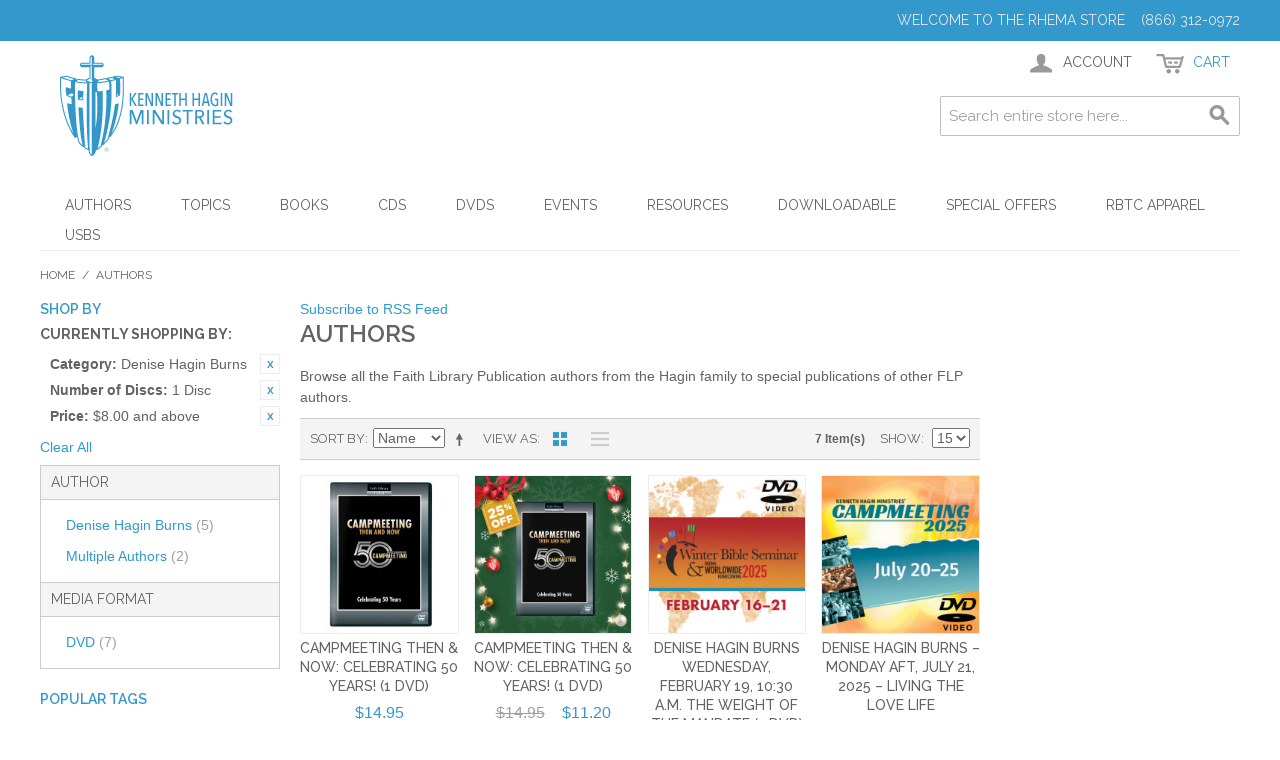

--- FILE ---
content_type: text/html; charset=UTF-8
request_url: https://www.rhema.org/store/authors.html?amp%3Btrim_size=27&cat=146&dir=asc&mode=grid&number_of_discs=18&order=name&price=8-
body_size: 61903
content:

<!DOCTYPE html>

<!--[if lt IE 7 ]> <html lang="en" id="top" class="no-js ie6"> <![endif]-->
<!--[if IE 7 ]>    <html lang="en" id="top" class="no-js ie7"> <![endif]-->
<!--[if IE 8 ]>    <html lang="en" id="top" class="no-js ie8"> <![endif]-->
<!--[if IE 9 ]>    <html lang="en" id="top" class="no-js ie9"> <![endif]-->
<!--[if (gt IE 9)|!(IE)]><!--> <html lang="en" id="top" class="no-js"> <!--<![endif]-->

<head>
<meta http-equiv="Content-Type" content="text/html; charset=utf-8" />
<title>Authors</title>
<meta name="description" content="The official store for Kenneth Hagin Ministries and Faith Library Publications. Find Books, CDs, DVDs, MP3s, Pastoral resources, Study Materials and more from Kenneth Hagin Ministries and RHEMA." />
<meta name="keywords" content="RHEMA, Store, Kenneth, Hagin, Ministries, Books, Bookstore, E-commerce" />
<meta name="robots" content="INDEX,FOLLOW" />
<link rel="icon" href="https://www.rhema.org/store/media/favicon/default/favicon-96x96.png" type="image/x-icon" />
<link rel="shortcut icon" href="https://www.rhema.org/store/media/favicon/default/favicon-96x96.png" type="image/x-icon" />
<!--[if lt IE 7]>
<script type="text/javascript">
//<![CDATA[
    var BLANK_URL = 'https://www.rhema.org/store/js/blank.html';
    var BLANK_IMG = 'https://www.rhema.org/store/js/spacer.gif';
//]]>
</script>
<![endif]-->
<link rel="stylesheet" type="text/css" href="https://www.rhema.org/store/skin/frontend/rwd/default/css/aitpreorder.css" media="all" />
<script type="text/javascript" src="https://www.rhema.org/store/js/prototype/prototype.js"></script>
<script type="text/javascript" src="https://www.rhema.org/store/js/lib/jquery/jquery-1.12.1.min.js"></script>
<script type="text/javascript" src="https://www.rhema.org/store/js/lib/jquery/noconflict.js"></script>
<script type="text/javascript" src="https://www.rhema.org/store/js/lib/ccard.js"></script>
<script type="text/javascript" src="https://www.rhema.org/store/js/prototype/validation.js"></script>
<script type="text/javascript" src="https://www.rhema.org/store/js/scriptaculous/builder.js"></script>
<script type="text/javascript" src="https://www.rhema.org/store/js/scriptaculous/effects.js"></script>
<script type="text/javascript" src="https://www.rhema.org/store/js/scriptaculous/dragdrop.js"></script>
<script type="text/javascript" src="https://www.rhema.org/store/js/scriptaculous/controls.js"></script>
<script type="text/javascript" src="https://www.rhema.org/store/js/scriptaculous/slider.js"></script>
<script type="text/javascript" src="https://www.rhema.org/store/js/varien/js.js"></script>
<script type="text/javascript" src="https://www.rhema.org/store/js/varien/form.js"></script>
<script type="text/javascript" src="https://www.rhema.org/store/js/mage/translate.js"></script>
<script type="text/javascript" src="https://www.rhema.org/store/js/mage/cookies.js"></script>
<script type="text/javascript" src="https://www.rhema.org/store/skin/frontend/rwd/default/js/lib/modernizr.custom.min.js"></script>
<script type="text/javascript" src="https://www.rhema.org/store/skin/frontend/rwd/default/js/lib/selectivizr.js"></script>
<script type="text/javascript" src="https://www.rhema.org/store/skin/frontend/rwd/default/js/lib/matchMedia.js"></script>
<script type="text/javascript" src="https://www.rhema.org/store/skin/frontend/rwd/default/js/lib/matchMedia.addListener.js"></script>
<script type="text/javascript" src="https://www.rhema.org/store/skin/frontend/rwd/default/js/lib/enquire.js"></script>
<script type="text/javascript" src="https://www.rhema.org/store/skin/frontend/rwd/default/js/app.js"></script>
<script type="text/javascript" src="https://www.rhema.org/store/skin/frontend/rwd/default/js/lib/jquery.cycle2.min.js"></script>
<script type="text/javascript" src="https://www.rhema.org/store/skin/frontend/rwd/default/js/lib/jquery.cycle2.swipe.min.js"></script>
<script type="text/javascript" src="https://www.rhema.org/store/skin/frontend/rwd/default/js/slideshow.js"></script>
<script type="text/javascript" src="https://www.rhema.org/store/skin/frontend/rwd/default/js/lib/imagesloaded.js"></script>
<script type="text/javascript" src="https://www.rhema.org/store/skin/frontend/rwd/default/js/minicart.js"></script>
<script type="text/javascript" src="https://www.rhema.org/store/skin/frontend/rwd/default/js/aitoc/aitpreorder/preorder.js"></script>
<script type="text/javascript" src="https://www.rhema.org/store/skin/frontend/rwd/default/js/configurableswatches/product-media.js"></script>
<script type="text/javascript" src="https://www.rhema.org/store/skin/frontend/rwd/default/js/configurableswatches/swatches-list.js"></script>
<link rel="stylesheet" href="//fonts.googleapis.com/css?family=Raleway:300,400,500,700,600" />
<link href="https://www.rhema.org/store/rss/catalog/new/store_id/1/" title="New Products" rel="alternate" type="application/rss+xml" />
<link href="https://www.rhema.org/store/rss/catalog/special/store_id/1/cid/0/" title="Special Products" rel="alternate" type="application/rss+xml" />
<link href="https://www.rhema.org/store/rss/catalog/salesrule/store_id/1/cid/0/" title="Coupons/Discounts" rel="alternate" type="application/rss+xml" />
<link href="https://www.rhema.org/store/rss/catalog/category/cid/4/store_id/1/" title="Authors RSS Feed" rel="alternate" type="application/rss+xml" />
<!--[if  (lte IE 8) & (!IEMobile)]>
<link rel="stylesheet" type="text/css" href="https://www.rhema.org/store/skin/frontend/rwd/default/css/styles-ie8.css" media="all" />
<link rel="stylesheet" type="text/css" href="https://www.rhema.org/store/skin/frontend/rwd/default/css/madisonisland-ie8.css" media="all" />
<![endif]-->
<!--[if (gte IE 9) | (IEMobile)]><!-->
<link rel="stylesheet" type="text/css" href="https://www.rhema.org/store/skin/frontend/rwd/default/css/styles.css" media="all" />
<link rel="stylesheet" type="text/css" href="https://www.rhema.org/store/skin/frontend/rwd/default/css/madisonisland.css" media="all" />
<link rel="stylesheet" type="text/css" href="https://www.rhema.org/store/skin/frontend/rwd/default/css/customStyles.css" media="all" />
<!--<![endif]-->

<script type="text/javascript">
//<![CDATA[
Mage.Cookies.path     = '/store';
Mage.Cookies.domain   = '.www.rhema.org';
//]]>
</script>
<meta name="viewport" content="initial-scale=1.0, width=device-width" />

<script type="text/javascript">
//<![CDATA[
optionalZipCountries = ["HK","IE","MO","PA"];
//]]>
</script>
            <!-- BEGIN GOOGLE ANALYTICS CODE -->
        <script type="text/javascript">
        //<![CDATA[
            var _gaq = _gaq || [];
            
_gaq.push(['_setAccount', 'UA-3952959-6']);

_gaq.push(['_trackPageview']);
            
            (function() {
                var ga = document.createElement('script'); ga.type = 'text/javascript'; ga.async = true;
                ga.src = ('https:' == document.location.protocol ? 'https://ssl' : 'http://www') + '.google-analytics.com/ga.js';
                var s = document.getElementsByTagName('script')[0]; s.parentNode.insertBefore(ga, s);
            })();

        //]]>
        </script>
        <!-- END GOOGLE ANALYTICS CODE -->
    <script type="text/javascript">//<![CDATA[
        var Translator = new Translate([]);
        //]]></script></head>
<body class=" catalog-category-view categorypath-authors-html category-authors">
<div class="wrapper">
        <noscript>
        <div class="global-site-notice noscript">
            <div class="notice-inner">
                <p>
                    <strong>JavaScript seems to be disabled in your browser.</strong><br />
                    You must have JavaScript enabled in your browser to utilize the functionality of this website.                </p>
            </div>
        </div>
    </noscript>
    <div class="page">
        
<div class="header-language-background">
    <div class="header-language-container">
        <div class="store-language-container">
                    </div>

        
        <p class="welcome-msg">Welcome to the RHEMA Store &nbsp; &nbsp;(866) 312-0972 </p>
    </div>
</div>

<header id="header" class="page-header">
    <div class="page-header-container">
        <a class="logo" href="https://www.rhema.org/store/">
            <img src="https://www.rhema.org/store/skin/frontend/rwd/default/images/Rhema_KHM_Logo_Bookstore.png" alt="Kenneth Hagin Ministries" class="large" />
            <img src="https://www.rhema.org/store/skin/frontend/rwd/default/images/Rhema_KHM_Logo_Bookstore.png" alt="Kenneth Hagin Ministries" class="small" />
        </a>

                <div class="store-language-container"></div>

        <!-- Skip Links -->

        <div class="skip-links">
            <a href="#header-nav" class="skip-link skip-nav">
                <span class="icon"></span>
                <span class="label">Menu</span>
            </a>

            <a href="#header-search" class="skip-link skip-search">
                <span class="icon"></span>
                <span class="label">Search</span>
            </a>

            <div class="account-cart-wrapper">
                <a href="https://www.rhema.org/store/customer/account/" data-target-element="#header-account" class="skip-link skip-account">
                    <span class="icon"></span>
                    <span class="label">Account</span>
                </a>

                <!-- Cart -->

                <div class="header-minicart">
                    

<a href="https://www.rhema.org/store/checkout/cart/" data-target-element="#header-cart" class="skip-link skip-cart  no-count">
    <span class="icon"></span>
    <span class="label">Cart</span>
    <span class="count">0</span>
</a>

<div id="header-cart" class="block block-cart skip-content">
    
<div id="minicart-error-message" class="minicart-message"></div>
<div id="minicart-success-message" class="minicart-message"></div>

<div class="minicart-wrapper">

    <p class="block-subtitle">
        Recently added item(s)        <a class="close skip-link-close" href="#" title="Close">&times;</a>
    </p>

                    <p class="empty">You have no items in your shopping cart.</p>

    </div>
</div>
                </div>
            </div>


        </div>

        <!-- Navigation -->

        <div id="header-nav" class="skip-content">
            
    <nav id="nav">
        <ol class="nav-primary">
            <li  class="level0 nav-1 first active parent"><a href="https://www.rhema.org/store/authors.html" class="level0 has-children">Authors</a><ul class="level0"><li class="level1 view-all"><a class="level1" href="https://www.rhema.org/store/authors.html">View All Authors</a></li><li  class="level1 nav-1-1 first"><a href="https://www.rhema.org/store/authors/kenneth-e-hagin.html" class="level1 ">Kenneth E. Hagin</a></li><li  class="level1 nav-1-2"><a href="https://www.rhema.org/store/authors/kenneth-w-hagin.html" class="level1 ">Kenneth W. Hagin</a></li><li  class="level1 nav-1-3"><a href="https://www.rhema.org/store/authors/craig-w-hagin.html" class="level1 ">Craig W. Hagin</a></li><li  class="level1 nav-1-4"><a href="https://www.rhema.org/store/authors/lynette-hagin.html" class="level1 ">Lynette Hagin</a></li><li  class="level1 nav-1-5"><a href="https://www.rhema.org/store/authors/denise-hagin-burns.html" class="level1 ">Denise Hagin Burns</a></li><li  class="level1 nav-1-6"><a href="https://www.rhema.org/store/authors/oretha-hagin.html" class="level1 ">Oretha Hagin</a></li><li  class="level1 nav-1-7 last"><a href="https://www.rhema.org/store/authors/guest-author.html" class="level1 ">Guest Author</a></li></ul></li><li  class="level0 nav-2 parent"><a href="https://www.rhema.org/store/topics.html" class="level0 has-children">Topics</a><ul class="level0"><li class="level1 view-all"><a class="level1" href="https://www.rhema.org/store/topics.html">View All Topics</a></li><li  class="level1 nav-2-1 first"><a href="https://www.rhema.org/store/topics/new-releases.html" class="level1 ">New Releases</a></li><li  class="level1 nav-2-2"><a href="https://www.rhema.org/store/topics/the-believers-authority.html" class="level1 ">The Believer's Authority</a></li><li  class="level1 nav-2-3"><a href="https://www.rhema.org/store/topics/confession.html" class="level1 ">Confession</a></li><li  class="level1 nav-2-4"><a href="https://www.rhema.org/store/topics/covenant.html" class="level1 ">Covenant</a></li><li  class="level1 nav-2-5"><a href="https://www.rhema.org/store/topics/demonology.html" class="level1 ">Demonology</a></li><li  class="level1 nav-2-6"><a href="https://www.rhema.org/store/topics/evangelism.html" class="level1 ">Evangelism</a></li><li  class="level1 nav-2-7"><a href="https://www.rhema.org/store/topics/faith.html" class="level1 ">Faith</a></li><li  class="level1 nav-2-8"><a href="https://www.rhema.org/store/topics/family.html" class="level1 ">Family</a></li><li  class="level1 nav-2-9"><a href="https://www.rhema.org/store/topics/favorites-from-our-leadership.html" class="level1 ">Favorites from Our Leadership</a></li><li  class="level1 nav-2-10"><a href="https://www.rhema.org/store/topics/finances.html" class="level1 ">Finances</a></li><li  class="level1 nav-2-11"><a href="https://www.rhema.org/store/topics/healing.html" class="level1 ">Healing</a></li><li  class="level1 nav-2-12"><a href="https://www.rhema.org/store/topics/holy-spirit.html" class="level1 ">Holy Spirit</a></li><li  class="level1 nav-2-13"><a href="https://www.rhema.org/store/topics/kenneth-e-hagin-legacy-bible.html" class="level1 ">Kenneth E. Hagin Legacy Bible</a></li><li  class="level1 nav-2-14"><a href="https://www.rhema.org/store/topics/timeless-teachings.html" class="level1 ">Kenneth E. Hagin: Timeless Teachings</a></li><li  class="level1 nav-2-15"><a href="https://www.rhema.org/store/topics/love.html" class="level1 ">Love</a></li><li  class="level1 nav-2-16"><a href="https://www.rhema.org/store/topics/ministerial-resources.html" class="level1 ">Ministerial Resources</a></li><li  class="level1 nav-2-17"><a href="https://www.rhema.org/store/topics/prayer.html" class="level1 ">Prayer</a></li><li  class="level1 nav-2-18"><a href="https://www.rhema.org/store/topics/spiritology.html" class="level1 ">Spiritology</a></li><li  class="level1 nav-2-19 last"><a href="https://www.rhema.org/store/topics/successful-living.html" class="level1 ">Successful Living</a></li></ul></li><li  class="level0 nav-3 parent"><a href="https://www.rhema.org/store/books.html" class="level0 has-children">Books</a><ul class="level0"><li class="level1 view-all"><a class="level1" href="https://www.rhema.org/store/books.html">View All Books</a></li><li  class="level1 nav-3-1 first"><a href="https://www.rhema.org/store/books/hardbound.html" class="level1 ">Hardbound</a></li><li  class="level1 nav-3-2"><a href="https://www.rhema.org/store/books/paperback.html" class="level1 ">Paperback</a></li><li  class="level1 nav-3-3"><a href="https://www.rhema.org/store/books/minibooks.html" class="level1 ">Minibooks</a></li><li  class="level1 nav-3-4 last"><a href="https://www.rhema.org/store/books/spanish.html" class="level1 ">Spanish</a></li></ul></li><li  class="level0 nav-4 parent"><a href="https://www.rhema.org/store/cds.html" class="level0 has-children">CDs</a><ul class="level0"><li class="level1 view-all"><a class="level1" href="https://www.rhema.org/store/cds.html">View All CDs</a></li><li  class="level1 nav-4-1 first"><a href="https://www.rhema.org/store/cds/teaching.html" class="level1 ">Teaching</a></li><li  class="level1 nav-4-2 last"><a href="https://www.rhema.org/store/cds/music.html" class="level1 ">Music</a></li></ul></li><li  class="level0 nav-5 parent"><a href="https://www.rhema.org/store/dvds.html" class="level0 has-children">DVDs</a><ul class="level0"><li class="level1 view-all"><a class="level1" href="https://www.rhema.org/store/dvds.html">View All DVDs</a></li><li  class="level1 nav-5-1 first last"><a href="https://www.rhema.org/store/dvds/flp-dvds.html" class="level1 ">All FLP DVDs</a></li></ul></li><li  class="level0 nav-6 parent"><a href="https://www.rhema.org/store/event-teaching.html" class="level0 has-children">Events</a><ul class="level0"><li class="level1 view-all"><a class="level1" href="https://www.rhema.org/store/event-teaching.html">View All Events</a></li><li  class="level1 nav-6-1 first"><a href="https://www.rhema.org/store/event-teaching/winter-bible-seminar-2018.html" class="level1 ">Winter Bible Seminar 2018</a></li><li  class="level1 nav-6-2"><a href="https://www.rhema.org/store/event-teaching/campmeeting-2018.html" class="level1 ">Campmeeting 2018</a></li><li  class="level1 nav-6-3"><a href="https://www.rhema.org/store/event-teaching/winter-bible-seminar-19.html" class="level1 ">Winter Bible Seminar '19</a></li><li  class="level1 nav-6-4"><a href="https://www.rhema.org/store/event-teaching/campmeeting-2019.html" class="level1 ">Campmeeting 2019</a></li><li  class="level1 nav-6-5"><a href="https://www.rhema.org/store/event-teaching/winter-bible-seminar-20.html" class="level1 ">Winter Bible Seminar '20</a></li><li  class="level1 nav-6-6"><a href="https://www.rhema.org/store/event-teaching/campmeeting-2020.html" class="level1 ">Campmeeting 2020</a></li><li  class="level1 nav-6-7"><a href="https://www.rhema.org/store/event-teaching/winter-bible-seminar-2021.html" class="level1 ">Winter Bible Seminar 2021</a></li><li  class="level1 nav-6-8"><a href="https://www.rhema.org/store/event-teaching/campmeeting-2021.html" class="level1 ">Campmeeting 2021</a></li><li  class="level1 nav-6-9"><a href="https://www.rhema.org/store/event-teaching/winter-bible-seminar-22.html" class="level1 ">Winter Bible Seminar '22</a></li><li  class="level1 nav-6-10"><a href="https://www.rhema.org/store/event-teaching/campmeeting-2022.html" class="level1 ">Campmeeting 2022</a></li><li  class="level1 nav-6-11"><a href="https://www.rhema.org/store/event-teaching/winter-bible-seminar-23.html" class="level1 ">Winter Bible Seminar '23</a></li><li  class="level1 nav-6-12"><a href="https://www.rhema.org/store/event-teaching/campmeeting-2023.html" class="level1 ">Campmeeting 2023</a></li><li  class="level1 nav-6-13"><a href="https://www.rhema.org/store/event-teaching/winter-bible-seminar-24.html" class="level1 ">Winter Bible Seminar '24</a></li><li  class="level1 nav-6-14"><a href="https://www.rhema.org/store/event-teaching/campmeeting-2024.html" class="level1 ">Campmeeting 2024</a></li><li  class="level1 nav-6-15"><a href="https://www.rhema.org/store/event-teaching/winter-bible-seminar-25.html" class="level1 ">Winter Bible Seminar '25</a></li><li  class="level1 nav-6-16 last"><a href="https://www.rhema.org/store/event-teaching/campmeeting-2025.html" class="level1 ">Campmeeting 2025</a></li></ul></li><li  class="level0 nav-7 parent"><a href="https://www.rhema.org/store/resources.html" class="level0 has-children">Resources</a><ul class="level0"><li class="level1 view-all"><a class="level1" href="https://www.rhema.org/store/resources.html">View All Resources</a></li><li  class="level1 nav-7-1 first"><a href="https://www.rhema.org/store/resources/bibles.html" class="level1 ">Bibles</a></li><li  class="level1 nav-7-2"><a href="https://www.rhema.org/store/resources/devotionals.html" class="level1 ">Devotionals</a></li><li  class="level1 nav-7-3"><a href="https://www.rhema.org/store/resources/ministry-aids.html" class="level1 ">Ministry Aids</a></li><li  class="level1 nav-7-4"><a href="https://www.rhema.org/store/resources/study-course.html" class="level1 ">Study Course</a></li><li  class="level1 nav-7-5"><a href="https://www.rhema.org/store/resources/study-guide.html" class="level1 ">Study Guide</a></li><li  class="level1 nav-7-6"><a href="https://www.rhema.org/store/resources/brochures.html" class="level1 ">FREE Information Materials</a></li><li  class="level1 nav-7-7 last"><a href="https://www.rhema.org/store/resources/curriculum.html" class="level1 ">Curriculum</a></li></ul></li><li  class="level0 nav-8 parent"><a href="https://www.rhema.org/store/downloadable.html" class="level0 has-children">Downloadable</a><ul class="level0"><li class="level1 view-all"><a class="level1" href="https://www.rhema.org/store/downloadable.html">View All Downloadable</a></li><li  class="level1 nav-8-1 first"><a href="https://www.rhema.org/store/downloadable/faith-library.html" class="level1 ">Faith Library MP3s</a></li><li  class="level1 nav-8-2"><a href="https://www.rhema.org/store/downloadable/ebooks.html" class="level1 ">eBooks</a></li><li  class="level1 nav-8-3"><a href="https://www.rhema.org/store/downloadable/winter-bible-seminar-2018.html" class="level1 ">Winter Bible Seminar 2018</a></li><li  class="level1 nav-8-4"><a href="https://www.rhema.org/store/downloadable/campmeeting-2018.html" class="level1 ">Campmeeting 2018</a></li><li  class="level1 nav-8-5"><a href="https://www.rhema.org/store/downloadable/winter-bible-seminar-19.html" class="level1 ">Winter Bible Seminar '19</a></li><li  class="level1 nav-8-6"><a href="https://www.rhema.org/store/downloadable/campmeeting-2019.html" class="level1 ">Campmeeting 2019</a></li><li  class="level1 nav-8-7"><a href="https://www.rhema.org/store/downloadable/winter-bible-seminar-20.html" class="level1 ">Winter Bible Seminar '20</a></li><li  class="level1 nav-8-8"><a href="https://www.rhema.org/store/downloadable/campmeeting-2020.html" class="level1 ">Campmeeting 2020</a></li><li  class="level1 nav-8-9"><a href="https://www.rhema.org/store/downloadable/winter-bible-seminar-21.html" class="level1 ">Winter Bible Seminar '21</a></li><li  class="level1 nav-8-10"><a href="https://www.rhema.org/store/downloadable/campmeeting-2021.html" class="level1 ">Campmeeting 2021</a></li><li  class="level1 nav-8-11"><a href="https://www.rhema.org/store/downloadable/winter-bible-seminar-22.html" class="level1 ">Winter Bible Seminar '22</a></li><li  class="level1 nav-8-12"><a href="https://www.rhema.org/store/downloadable/campmeeting-2022.html" class="level1 ">Campmeeting 2022</a></li><li  class="level1 nav-8-13"><a href="https://www.rhema.org/store/downloadable/winter-bible-seminar-23.html" class="level1 ">Winter Bible Seminar '23</a></li><li  class="level1 nav-8-14"><a href="https://www.rhema.org/store/downloadable/campmeeting-2023.html" class="level1 ">Campmeeting 2023</a></li><li  class="level1 nav-8-15"><a href="https://www.rhema.org/store/downloadable/winter-bible-seminar-24.html" class="level1 ">Winter Bible Seminar '24</a></li><li  class="level1 nav-8-16"><a href="https://www.rhema.org/store/downloadable/campmeeting-2024.html" class="level1 ">Campmeeting 2024</a></li><li  class="level1 nav-8-17"><a href="https://www.rhema.org/store/downloadable/winter-bible-seminar-25.html" class="level1 ">Winter Bible Seminar '25</a></li><li  class="level1 nav-8-18 last"><a href="https://www.rhema.org/store/downloadable/campmeeting-2025.html" class="level1 ">Campmeeting 2025</a></li></ul></li><li  class="level0 nav-9 parent"><a href="https://www.rhema.org/store/specials.html" class="level0 has-children">Special Offers</a><ul class="level0"><li class="level1 view-all"><a class="level1" href="https://www.rhema.org/store/specials.html">View All Special Offers</a></li><li  class="level1 nav-9-1 first"><a href="https://www.rhema.org/store/specials/christmas-savings.html" class="level1 ">Christmas Savings</a></li><li  class="level1 nav-9-2"><a href="https://www.rhema.org/store/specials/media-offers.html" class="level1 ">Radio / TV</a></li><li  class="level1 nav-9-3"><a href="https://www.rhema.org/store/specials/magazine.html" class="level1 ">Word of Faith</a></li><li  class="level1 nav-9-4 last"><a href="https://www.rhema.org/store/specials/wpc-offers.html" class="level1 ">WPC Offers</a></li></ul></li><li  class="level0 nav-10 parent"><a href="https://www.rhema.org/store/apparel.html" class="level0 has-children">RBTC Apparel</a><ul class="level0"><li class="level1 view-all"><a class="level1" href="https://www.rhema.org/store/apparel.html">View All RBTC Apparel</a></li><li  class="level1 nav-10-1 first"><a href="https://www.rhema.org/store/apparel/rbtc-crewneck-sweatshirts.html" class="level1 ">RBTC Crewneck Sweatshirts</a></li><li  class="level1 nav-10-2"><a href="https://www.rhema.org/store/apparel/restored-hoodie.html" class="level1 ">RESTORED Hoodie Sweatshirts</a></li><li  class="level1 nav-10-3 last"><a href="https://www.rhema.org/store/apparel/alumni-hoodie-sweatshirts.html" class="level1 ">Alumni Hoodie Sweatshirts</a></li></ul></li><li  class="level0 nav-11 last parent"><a href="https://www.rhema.org/store/usbs.html" class="level0 has-children">USBs</a><ul class="level0"><li class="level1 view-all"><a class="level1" href="https://www.rhema.org/store/usbs.html">View All USBs</a></li><li  class="level1 nav-11-1 first last"><a href="https://www.rhema.org/store/usbs/faith-library-usbs.html" class="level1 ">Faith Library USBs</a></li></ul></li>        </ol>
    </nav>
        </div>

        <!-- Search -->

        <div id="header-search" class="skip-content">
            
<form id="search_mini_form" action="https://www.rhema.org/store/catalogsearch/result/" method="get">
    <div class="input-box">
        <label for="search">Search:</label>
        <input id="search" type="search" name="q" value="" class="input-text required-entry" maxlength="128" placeholder="Search entire store here..." />
        <button type="submit" title="Search" class="button search-button"><span><span>Search</span></span></button>
    </div>

    <div id="search_autocomplete" class="search-autocomplete"></div>
    <script type="text/javascript">
    //<![CDATA[
        var searchForm = new Varien.searchForm('search_mini_form', 'search', '');
        searchForm.initAutocomplete('https://www.rhema.org/store/catalogsearch/ajax/suggest/', 'search_autocomplete');
    //]]>
    </script>
</form>
        </div>

        <!-- Account -->

        <div id="header-account" class="skip-content">
            <div class="links">
        <ul>
                                    <li class="first" ><a href="https://www.rhema.org/store/customer/account/" title="My Account" >My Account</a></li>
                                                <li ><a href="https://www.rhema.org/store/checkout/cart/" title="My Cart" class="top-link-cart">My Cart</a></li>
                                                <li ><a href="https://www.rhema.org/store/checkout/" title="Checkout" class="top-link-checkout">Checkout</a></li>
                                                <li ><a href="https://www.rhema.org/store/customer/account/create/" title="Register" >Register</a></li>
                                                <li class=" last" ><a href="https://www.rhema.org/store/customer/account/login/" title="Log In" >Log In</a></li>
                        </ul>
</div>
        </div>
    </div>
</header>


        <div class="main-container col3-layout">
            <div class="main">
                <div class="breadcrumbs">
    <ul>
                    <li class="home">
                            <a href="https://www.rhema.org/store/" title="Go to Home Page">Home</a>
                                        <span>/ </span>
                        </li>
                    <li class="category4">
                            <strong>Authors</strong>
                                    </li>
            </ul>
</div>
                <div class="col-wrapper">
                                                                <div class="col-left sidebar col-left-first"><div class="block block-layered-nav">
    <div class="block-title">
        <strong><span>Shop By</span></strong>
    </div>
    <div class="block-content toggle-content">
        <div class="currently">
    <p class="block-subtitle">Currently Shopping by:</p>
    <ol>
                    <li>
                            <a  class="btn-remove" href="https://www.rhema.org/store/authors.html?amp%3Btrim_size=27&amp;dir=asc&amp;mode=grid&amp;number_of_discs=18&amp;order=name&amp;price=8-" title="Remove This Item">Remove This Item</a>
                        <span class="label">Category:</span> <span class="value">Denise Hagin Burns</span>
        </li>
                            <li>
                            <a  class="btn-remove" href="https://www.rhema.org/store/authors.html?amp%3Btrim_size=27&amp;cat=146&amp;dir=asc&amp;mode=grid&amp;order=name&amp;price=8-" title="Remove This Item">Remove This Item</a>
                        <span class="label">Number of Discs:</span> <span class="value">1 Disc</span>
        </li>
                            <li>
                            <a  class="btn-remove" href="https://www.rhema.org/store/authors.html?amp%3Btrim_size=27&amp;cat=146&amp;dir=asc&amp;mode=grid&amp;number_of_discs=18&amp;order=name" title="Remove This Item">Remove This Item</a>
                        <span class="label">Price:</span> <span class="value">$8.00 and above</span>
        </li>
                </ol>
</div>
                    <div class="actions"><a href="https://www.rhema.org/store/authors.html?amp%3Btrim_size=27&amp;dir=asc&amp;mode=grid&amp;order=name">Clear All</a></div>
                            <p class="block-subtitle block-subtitle--filter">Filter</p>
            <dl id="narrow-by-list">
                                                                                                    <dt>Author</dt>
                    <dd>
<ol>
    <li>
                    <a href="https://www.rhema.org/store/authors.html?amp%3Btrim_size=27&amp;author=100&amp;cat=146&amp;dir=asc&amp;mode=grid&amp;number_of_discs=18&amp;order=name&amp;price=8-">
                Denise Hagin Burns                                <span class="count">(5)</span>
                            </a>
            </li>
    <li>
                    <a href="https://www.rhema.org/store/authors.html?amp%3Btrim_size=27&amp;author=44&amp;cat=146&amp;dir=asc&amp;mode=grid&amp;number_of_discs=18&amp;order=name&amp;price=8-">
                Multiple Authors                                <span class="count">(2)</span>
                            </a>
            </li>
</ol>
</dd>
                                                                    <dt>Media Format</dt>
                    <dd>
<ol>
    <li>
                    <a href="https://www.rhema.org/store/authors.html?amp%3Btrim_size=27&amp;cat=146&amp;dir=asc&amp;media_format=32&amp;mode=grid&amp;number_of_discs=18&amp;order=name&amp;price=8-">
                DVD                                <span class="count">(7)</span>
                            </a>
            </li>
</ol>
</dd>
                                                                                                                                                                                                                                            </dl>
            <script type="text/javascript">decorateDataList('narrow-by-list')</script>
            </div>
</div>
</div>
                                        <div class="col-main">
                                                <div class="page-title category-title">
            <a href="https://www.rhema.org/store/rss/catalog/category/cid/4/store_id/1/" class="link-rss">Subscribe to RSS Feed</a>
        <h1>Authors</h1>
</div>



    <div class="category-description std">
        Browse all the Faith Library Publication authors from the Hagin family to special publications of other FLP authors.    </div>
    
    <div class="category-products">
    <div class="toolbar">
            <div class="sorter">
                            <p class="view-mode">
                                                                <label>View as</label>
                                                                                    <strong title="Grid" class="grid">Grid</strong>
                                                                                                                <a href="https://www.rhema.org/store/authors.html?amp%3Btrim_size=27&amp;cat=146&amp;dir=asc&amp;mode=list&amp;number_of_discs=18&amp;order=name&amp;price=8-" title="List" class="list">List</a>
                                                                                        </p>
            
            <div class="sort-by">
                <label>Sort By</label>
                <select onchange="setLocation(this.value)" title="Sort By">
                                            <option value="https://www.rhema.org/store/authors.html?amp%3Btrim_size=27&amp;cat=146&amp;dir=asc&amp;mode=grid&amp;number_of_discs=18&amp;order=position&amp;price=8-">
                            Position                        </option>
                                            <option value="https://www.rhema.org/store/authors.html?amp%3Btrim_size=27&amp;cat=146&amp;dir=asc&amp;mode=grid&amp;number_of_discs=18&amp;order=name&amp;price=8-" selected="selected">
                            Name                        </option>
                                            <option value="https://www.rhema.org/store/authors.html?amp%3Btrim_size=27&amp;cat=146&amp;dir=asc&amp;mode=grid&amp;number_of_discs=18&amp;order=price&amp;price=8-">
                            Price                        </option>
                                    </select>
                                    <a href="https://www.rhema.org/store/authors.html?amp%3Btrim_size=27&amp;cat=146&amp;dir=desc&amp;mode=grid&amp;number_of_discs=18&amp;order=name&amp;price=8-" class="sort-by-switcher sort-by-switcher--asc" title="Set Descending Direction">Set Descending Direction</a>
                            </div>
        </div>
        <div class="pager">
        <div class="count-container">
                            <p class="amount amount--no-pages">
                    <strong>7 Item(s)</strong>
                </p>
            
            <div class="limiter">
                <label>Show</label>
                <select onchange="setLocation(this.value)" title="Results per page">
                                    <option value="https://www.rhema.org/store/authors.html?amp%3Btrim_size=27&amp;cat=146&amp;dir=asc&amp;limit=9&amp;mode=grid&amp;number_of_discs=18&amp;order=name&amp;price=8-">
                        9                    </option>
                                    <option value="https://www.rhema.org/store/authors.html?amp%3Btrim_size=27&amp;cat=146&amp;dir=asc&amp;limit=15&amp;mode=grid&amp;number_of_discs=18&amp;order=name&amp;price=8-" selected="selected">
                        15                    </option>
                                    <option value="https://www.rhema.org/store/authors.html?amp%3Btrim_size=27&amp;cat=146&amp;dir=asc&amp;limit=30&amp;mode=grid&amp;number_of_discs=18&amp;order=name&amp;price=8-">
                        30                    </option>
                                </select>
            </div>
        </div>

        
    
    
    
    

    </div>
</div>
        
    
            <ul class="products-grid products-grid--max-4-col">
                                <li class="item last">
                <a href="https://www.rhema.org/store/authors/campmeeting-then-now-celebrating-50-years-1-dvd.html" title="DCM50S" class="product-image">
                                        <img id="product-collection-image-3946"
                         src="https://www.rhema.org/store/media/catalog/product/cache/1/small_image/210x/9df78eab33525d08d6e5fb8d27136e95/d/v/dvd-campmeeting_then_and_now_rgb_72dpi.jpg"
                         alt="DCM50S" />
                </a>
                <div class="product-info">
                    <h2 class="product-name"><a href="https://www.rhema.org/store/authors/campmeeting-then-now-celebrating-50-years-1-dvd.html" title="Campmeeting Then &amp; Now: Celebrating 50 Years!  (1 DVD)">Campmeeting Then &amp; Now: Celebrating 50 Years!  (1 DVD)</a></h2>
                                        

                        
    <div class="price-box">
                                                                <span class="regular-price" id="product-price-3946">
                                            <span class="price">$14.95</span>                                    </span>
                        
        </div>

                                        <div class="actions">
                                                    <button type="button" title="Add to Cart" class="button btn-cart" onclick="setLocation('https://www.rhema.org/store/checkout/cart/add/uenc/aHR0cHM6Ly93d3cucmhlbWEub3JnL3N0b3JlL2F1dGhvcnMuaHRtbD9hbXAlM0J0cmltX3NpemU9MjcmYW1wO2NhdD0xNDYmYW1wO2Rpcj1hc2MmYW1wO21vZGU9Z3JpZCZhbXA7bnVtYmVyX29mX2Rpc2NzPTE4JmFtcDtvcmRlcj1uYW1lJmFtcDtwcmljZT04LQ,,/product/3946/form_key/BUphbOS7nbGox6h6/')"><span><span>Add to Cart</span></span></button>
                                                <ul class="add-to-links">
                                                                                        <li><span class="separator">|</span> <a href="https://www.rhema.org/store/catalog/product_compare/add/product/3946/uenc/aHR0cHM6Ly93d3cucmhlbWEub3JnL3N0b3JlL2F1dGhvcnMuaHRtbD9hbXAlM0J0cmltX3NpemU9MjcmYW1wO2NhdD0xNDYmYW1wO2Rpcj1hc2MmYW1wO21vZGU9Z3JpZCZhbXA7bnVtYmVyX29mX2Rpc2NzPTE4JmFtcDtvcmRlcj1uYW1lJmFtcDtwcmljZT04LQ,,/form_key/BUphbOS7nbGox6h6/" class="link-compare">Add to Compare</a></li>
                                                    </ul>
                    </div>
                </div>
            </li>
                                            <li class="item last">
                <a href="https://www.rhema.org/store/authors/campmeeting-then-now-celebrating-50-years-1-dvd-4701.html" title="Campmeeting Then &amp; Now: Celebrating 50 Years!  (1 DVD)" class="product-image">
                                        <img id="product-collection-image-4700"
                         src="https://www.rhema.org/store/media/catalog/product/cache/1/small_image/210x/9df78eab33525d08d6e5fb8d27136e95/c/m/cm2536.jpg"
                         alt="Campmeeting Then &amp; Now: Celebrating 50 Years!  (1 DVD)" />
                </a>
                <div class="product-info">
                    <h2 class="product-name"><a href="https://www.rhema.org/store/authors/campmeeting-then-now-celebrating-50-years-1-dvd-4701.html" title="Campmeeting Then &amp; Now: Celebrating 50 Years!  (1 DVD)">Campmeeting Then &amp; Now: Celebrating 50 Years!  (1 DVD)</a></h2>
                                        

                        
    <div class="price-box">
                                            
                    <p class="old-price">
                <span class="price-label">Regular Price:</span>
                <span class="price" id="old-price-4700">
                    $14.95                </span>
            </p>

                            <p class="special-price">
                    <span class="price-label">Special Price</span>
                <span class="price" id="product-price-4700">
                    $11.20                </span>
                </p>
                    
    
        </div>

                                        <div class="actions">
                                                    <button type="button" title="Add to Cart" class="button btn-cart" onclick="setLocation('https://www.rhema.org/store/checkout/cart/add/uenc/aHR0cHM6Ly93d3cucmhlbWEub3JnL3N0b3JlL2F1dGhvcnMuaHRtbD9hbXAlM0J0cmltX3NpemU9MjcmYW1wO2NhdD0xNDYmYW1wO2Rpcj1hc2MmYW1wO21vZGU9Z3JpZCZhbXA7bnVtYmVyX29mX2Rpc2NzPTE4JmFtcDtvcmRlcj1uYW1lJmFtcDtwcmljZT04LQ,,/product/4700/form_key/BUphbOS7nbGox6h6/')"><span><span>Add to Cart</span></span></button>
                                                <ul class="add-to-links">
                                                                                        <li><span class="separator">|</span> <a href="https://www.rhema.org/store/catalog/product_compare/add/product/4700/uenc/aHR0cHM6Ly93d3cucmhlbWEub3JnL3N0b3JlL2F1dGhvcnMuaHRtbD9hbXAlM0J0cmltX3NpemU9MjcmYW1wO2NhdD0xNDYmYW1wO2Rpcj1hc2MmYW1wO21vZGU9Z3JpZCZhbXA7bnVtYmVyX29mX2Rpc2NzPTE4JmFtcDtvcmRlcj1uYW1lJmFtcDtwcmljZT04LQ,,/form_key/BUphbOS7nbGox6h6/" class="link-compare">Add to Compare</a></li>
                                                    </ul>
                    </div>
                </div>
            </li>
                                            <li class="item last">
                <a href="https://www.rhema.org/store/authors/denise-hagin-burns-wednesday-february-19-10-30-a-m-the-weight-of-the-mandate-1-dvd.html" title="Denise Hagin Burns  Wednesday, February 19, 10:30 a.m.   The Weight of the Mandate (1 DVD)" class="product-image">
                                        <img id="product-collection-image-4559"
                         src="https://www.rhema.org/store/media/catalog/product/cache/1/small_image/210x/9df78eab33525d08d6e5fb8d27136e95/w/b/wbswwhc2025_dvd-graphic_3_1_1_1_1.jpg"
                         alt="Denise Hagin Burns  Wednesday, February 19, 10:30 a.m.   The Weight of the Mandate (1 DVD)" />
                </a>
                <div class="product-info">
                    <h2 class="product-name"><a href="https://www.rhema.org/store/authors/denise-hagin-burns-wednesday-february-19-10-30-a-m-the-weight-of-the-mandate-1-dvd.html" title="Denise Hagin Burns  Wednesday, February 19, 10:30 a.m.   The Weight of the Mandate (1 DVD)">Denise Hagin Burns  Wednesday, February 19, 10:30 a.m.   The Weight of the Mandate (1 DVD)</a></h2>
                                        

                        
    <div class="price-box">
                                                                <span class="regular-price" id="product-price-4559">
                                            <span class="price">$8.00</span>                                    </span>
                        
        </div>

                                        <div class="actions">
                                                    <button type="button" title="Add to Cart" class="button btn-cart" onclick="setLocation('https://www.rhema.org/store/checkout/cart/add/uenc/aHR0cHM6Ly93d3cucmhlbWEub3JnL3N0b3JlL2F1dGhvcnMuaHRtbD9hbXAlM0J0cmltX3NpemU9MjcmYW1wO2NhdD0xNDYmYW1wO2Rpcj1hc2MmYW1wO21vZGU9Z3JpZCZhbXA7bnVtYmVyX29mX2Rpc2NzPTE4JmFtcDtvcmRlcj1uYW1lJmFtcDtwcmljZT04LQ,,/product/4559/form_key/BUphbOS7nbGox6h6/')"><span><span>Add to Cart</span></span></button>
                                                <ul class="add-to-links">
                                                                                        <li><span class="separator">|</span> <a href="https://www.rhema.org/store/catalog/product_compare/add/product/4559/uenc/aHR0cHM6Ly93d3cucmhlbWEub3JnL3N0b3JlL2F1dGhvcnMuaHRtbD9hbXAlM0J0cmltX3NpemU9MjcmYW1wO2NhdD0xNDYmYW1wO2Rpcj1hc2MmYW1wO21vZGU9Z3JpZCZhbXA7bnVtYmVyX29mX2Rpc2NzPTE4JmFtcDtvcmRlcj1uYW1lJmFtcDtwcmljZT04LQ,,/form_key/BUphbOS7nbGox6h6/" class="link-compare">Add to Compare</a></li>
                                                    </ul>
                    </div>
                </div>
            </li>
                                            <li class="item last">
                <a href="https://www.rhema.org/store/authors/denise-hagin-burns-monday-afternoon-july-21-2025.html" title="Denise Hagin Burns – Monday AFT, July 21, 2025 – Living the Love Life" class="product-image">
                                        <img id="product-collection-image-4642"
                         src="https://www.rhema.org/store/media/catalog/product/cache/1/small_image/210x/9df78eab33525d08d6e5fb8d27136e95/d/v/dvd-graphic-cm2025_1_1_1.jpg"
                         alt="Denise Hagin Burns – Monday AFT, July 21, 2025 – Living the Love Life" />
                </a>
                <div class="product-info">
                    <h2 class="product-name"><a href="https://www.rhema.org/store/authors/denise-hagin-burns-monday-afternoon-july-21-2025.html" title="Denise Hagin Burns – Monday AFT, July 21, 2025 – Living the Love Life">Denise Hagin Burns – Monday AFT, July 21, 2025 – Living the Love Life</a></h2>
                                        

                        
    <div class="price-box">
                                                                <span class="regular-price" id="product-price-4642">
                                            <span class="price">$8.00</span>                                    </span>
                        
        </div>

                                        <div class="actions">
                                                    <button type="button" title="Add to Cart" class="button btn-cart" onclick="setLocation('https://www.rhema.org/store/checkout/cart/add/uenc/aHR0cHM6Ly93d3cucmhlbWEub3JnL3N0b3JlL2F1dGhvcnMuaHRtbD9hbXAlM0J0cmltX3NpemU9MjcmYW1wO2NhdD0xNDYmYW1wO2Rpcj1hc2MmYW1wO21vZGU9Z3JpZCZhbXA7bnVtYmVyX29mX2Rpc2NzPTE4JmFtcDtvcmRlcj1uYW1lJmFtcDtwcmljZT04LQ,,/product/4642/form_key/BUphbOS7nbGox6h6/')"><span><span>Add to Cart</span></span></button>
                                                <ul class="add-to-links">
                                                                                        <li><span class="separator">|</span> <a href="https://www.rhema.org/store/catalog/product_compare/add/product/4642/uenc/aHR0cHM6Ly93d3cucmhlbWEub3JnL3N0b3JlL2F1dGhvcnMuaHRtbD9hbXAlM0J0cmltX3NpemU9MjcmYW1wO2NhdD0xNDYmYW1wO2Rpcj1hc2MmYW1wO21vZGU9Z3JpZCZhbXA7bnVtYmVyX29mX2Rpc2NzPTE4JmFtcDtvcmRlcj1uYW1lJmFtcDtwcmljZT04LQ,,/form_key/BUphbOS7nbGox6h6/" class="link-compare">Add to Compare</a></li>
                                                    </ul>
                    </div>
                </div>
            </li>
                                            <li class="item last">
                <a href="https://www.rhema.org/store/authors/denise-hagin-burns-wednesday-morning-july-23-2025-4647.html" title="Denise Hagin Burns – Wednesday AM, July 23, 2025 – Living a Joy-Filled Life" class="product-image">
                                        <img id="product-collection-image-4647"
                         src="https://www.rhema.org/store/media/catalog/product/cache/1/small_image/210x/9df78eab33525d08d6e5fb8d27136e95/d/v/dvd-graphic-cm2025_1_1_1_2.jpg"
                         alt="Denise Hagin Burns – Wednesday AM, July 23, 2025 – Living a Joy-Filled Life" />
                </a>
                <div class="product-info">
                    <h2 class="product-name"><a href="https://www.rhema.org/store/authors/denise-hagin-burns-wednesday-morning-july-23-2025-4647.html" title="Denise Hagin Burns – Wednesday AM, July 23, 2025 – Living a Joy-Filled Life">Denise Hagin Burns – Wednesday AM, July 23, 2025 – Living a Joy-Filled Life</a></h2>
                                        

                        
    <div class="price-box">
                                                                <span class="regular-price" id="product-price-4647">
                                            <span class="price">$8.00</span>                                    </span>
                        
        </div>

                                        <div class="actions">
                                                    <button type="button" title="Add to Cart" class="button btn-cart" onclick="setLocation('https://www.rhema.org/store/checkout/cart/add/uenc/aHR0cHM6Ly93d3cucmhlbWEub3JnL3N0b3JlL2F1dGhvcnMuaHRtbD9hbXAlM0J0cmltX3NpemU9MjcmYW1wO2NhdD0xNDYmYW1wO2Rpcj1hc2MmYW1wO21vZGU9Z3JpZCZhbXA7bnVtYmVyX29mX2Rpc2NzPTE4JmFtcDtvcmRlcj1uYW1lJmFtcDtwcmljZT04LQ,,/product/4647/form_key/BUphbOS7nbGox6h6/')"><span><span>Add to Cart</span></span></button>
                                                <ul class="add-to-links">
                                                                                        <li><span class="separator">|</span> <a href="https://www.rhema.org/store/catalog/product_compare/add/product/4647/uenc/aHR0cHM6Ly93d3cucmhlbWEub3JnL3N0b3JlL2F1dGhvcnMuaHRtbD9hbXAlM0J0cmltX3NpemU9MjcmYW1wO2NhdD0xNDYmYW1wO2Rpcj1hc2MmYW1wO21vZGU9Z3JpZCZhbXA7bnVtYmVyX29mX2Rpc2NzPTE4JmFtcDtvcmRlcj1uYW1lJmFtcDtwcmljZT04LQ,,/form_key/BUphbOS7nbGox6h6/" class="link-compare">Add to Compare</a></li>
                                                    </ul>
                    </div>
                </div>
            </li>
                                            <li class="item last">
                <a href="https://www.rhema.org/store/authors/the-difference-between-hope-and-faith-1-dvd.html" title="DDB01S" class="product-image">
                                        <img id="product-collection-image-3945"
                         src="https://www.rhema.org/store/media/catalog/product/cache/1/small_image/210x/9df78eab33525d08d6e5fb8d27136e95/d/v/dvd_thedifferencebetweenhopeandfaith_web.jpg"
                         alt="DDB01S" />
                </a>
                <div class="product-info">
                    <h2 class="product-name"><a href="https://www.rhema.org/store/authors/the-difference-between-hope-and-faith-1-dvd.html" title="The Difference Between Hope and Faith (1 DVD)">The Difference Between Hope and Faith (1 DVD)</a></h2>
                                        

                        
    <div class="price-box">
                                                                <span class="regular-price" id="product-price-3945">
                                            <span class="price">$14.95</span>                                    </span>
                        
        </div>

                                        <div class="actions">
                                                    <button type="button" title="Add to Cart" class="button btn-cart" onclick="setLocation('https://www.rhema.org/store/checkout/cart/add/uenc/aHR0cHM6Ly93d3cucmhlbWEub3JnL3N0b3JlL2F1dGhvcnMuaHRtbD9hbXAlM0J0cmltX3NpemU9MjcmYW1wO2NhdD0xNDYmYW1wO2Rpcj1hc2MmYW1wO21vZGU9Z3JpZCZhbXA7bnVtYmVyX29mX2Rpc2NzPTE4JmFtcDtvcmRlcj1uYW1lJmFtcDtwcmljZT04LQ,,/product/3945/form_key/BUphbOS7nbGox6h6/')"><span><span>Add to Cart</span></span></button>
                                                <ul class="add-to-links">
                                                                                        <li><span class="separator">|</span> <a href="https://www.rhema.org/store/catalog/product_compare/add/product/3945/uenc/aHR0cHM6Ly93d3cucmhlbWEub3JnL3N0b3JlL2F1dGhvcnMuaHRtbD9hbXAlM0J0cmltX3NpemU9MjcmYW1wO2NhdD0xNDYmYW1wO2Rpcj1hc2MmYW1wO21vZGU9Z3JpZCZhbXA7bnVtYmVyX29mX2Rpc2NzPTE4JmFtcDtvcmRlcj1uYW1lJmFtcDtwcmljZT04LQ,,/form_key/BUphbOS7nbGox6h6/" class="link-compare">Add to Compare</a></li>
                                                    </ul>
                    </div>
                </div>
            </li>
                                            <li class="item last">
                <a href="https://www.rhema.org/store/authors/the-difference-between-hope-and-faith-1-dvd-4687.html" title="The Difference Between Hope and Faith (1 DVD)" class="product-image">
                                        <img id="product-collection-image-4686"
                         src="https://www.rhema.org/store/media/catalog/product/cache/1/small_image/210x/9df78eab33525d08d6e5fb8d27136e95/c/m/cm2520.jpg"
                         alt="The Difference Between Hope and Faith (1 DVD)" />
                </a>
                <div class="product-info">
                    <h2 class="product-name"><a href="https://www.rhema.org/store/authors/the-difference-between-hope-and-faith-1-dvd-4687.html" title="The Difference Between Hope and Faith (1 DVD)">The Difference Between Hope and Faith (1 DVD)</a></h2>
                                        

                        
    <div class="price-box">
                                            
                    <p class="old-price">
                <span class="price-label">Regular Price:</span>
                <span class="price" id="old-price-4686">
                    $14.95                </span>
            </p>

                            <p class="special-price">
                    <span class="price-label">Special Price</span>
                <span class="price" id="product-price-4686">
                    $11.20                </span>
                </p>
                    
    
        </div>

                                        <div class="actions">
                                                    <button type="button" title="Add to Cart" class="button btn-cart" onclick="setLocation('https://www.rhema.org/store/checkout/cart/add/uenc/aHR0cHM6Ly93d3cucmhlbWEub3JnL3N0b3JlL2F1dGhvcnMuaHRtbD9hbXAlM0J0cmltX3NpemU9MjcmYW1wO2NhdD0xNDYmYW1wO2Rpcj1hc2MmYW1wO21vZGU9Z3JpZCZhbXA7bnVtYmVyX29mX2Rpc2NzPTE4JmFtcDtvcmRlcj1uYW1lJmFtcDtwcmljZT04LQ,,/product/4686/form_key/BUphbOS7nbGox6h6/')"><span><span>Add to Cart</span></span></button>
                                                <ul class="add-to-links">
                                                                                        <li><span class="separator">|</span> <a href="https://www.rhema.org/store/catalog/product_compare/add/product/4686/uenc/aHR0cHM6Ly93d3cucmhlbWEub3JnL3N0b3JlL2F1dGhvcnMuaHRtbD9hbXAlM0J0cmltX3NpemU9MjcmYW1wO2NhdD0xNDYmYW1wO2Rpcj1hc2MmYW1wO21vZGU9Z3JpZCZhbXA7bnVtYmVyX29mX2Rpc2NzPTE4JmFtcDtvcmRlcj1uYW1lJmFtcDtwcmljZT04LQ,,/form_key/BUphbOS7nbGox6h6/" class="link-compare">Add to Compare</a></li>
                                                    </ul>
                    </div>
                </div>
            </li>
                        </ul>
    <script type="text/javascript">decorateGeneric($$('ul.products-grid'), ['odd','even','first','last'])</script>
    
    <div class="toolbar-bottom">
        <div class="toolbar">
            <div class="sorter">
                            <p class="view-mode">
                                                                <label>View as</label>
                                                                                    <strong title="Grid" class="grid">Grid</strong>
                                                                                                                <a href="https://www.rhema.org/store/authors.html?amp%3Btrim_size=27&amp;cat=146&amp;dir=asc&amp;mode=list&amp;number_of_discs=18&amp;order=name&amp;price=8-" title="List" class="list">List</a>
                                                                                        </p>
            
            <div class="sort-by">
                <label>Sort By</label>
                <select onchange="setLocation(this.value)" title="Sort By">
                                            <option value="https://www.rhema.org/store/authors.html?amp%3Btrim_size=27&amp;cat=146&amp;dir=asc&amp;mode=grid&amp;number_of_discs=18&amp;order=position&amp;price=8-">
                            Position                        </option>
                                            <option value="https://www.rhema.org/store/authors.html?amp%3Btrim_size=27&amp;cat=146&amp;dir=asc&amp;mode=grid&amp;number_of_discs=18&amp;order=name&amp;price=8-" selected="selected">
                            Name                        </option>
                                            <option value="https://www.rhema.org/store/authors.html?amp%3Btrim_size=27&amp;cat=146&amp;dir=asc&amp;mode=grid&amp;number_of_discs=18&amp;order=price&amp;price=8-">
                            Price                        </option>
                                    </select>
                                    <a href="https://www.rhema.org/store/authors.html?amp%3Btrim_size=27&amp;cat=146&amp;dir=desc&amp;mode=grid&amp;number_of_discs=18&amp;order=name&amp;price=8-" class="sort-by-switcher sort-by-switcher--asc" title="Set Descending Direction">Set Descending Direction</a>
                            </div>
        </div>
        <div class="pager">
        <div class="count-container">
                            <p class="amount amount--no-pages">
                    <strong>7 Item(s)</strong>
                </p>
            
            <div class="limiter">
                <label>Show</label>
                <select onchange="setLocation(this.value)" title="Results per page">
                                    <option value="https://www.rhema.org/store/authors.html?amp%3Btrim_size=27&amp;cat=146&amp;dir=asc&amp;limit=9&amp;mode=grid&amp;number_of_discs=18&amp;order=name&amp;price=8-">
                        9                    </option>
                                    <option value="https://www.rhema.org/store/authors.html?amp%3Btrim_size=27&amp;cat=146&amp;dir=asc&amp;limit=15&amp;mode=grid&amp;number_of_discs=18&amp;order=name&amp;price=8-" selected="selected">
                        15                    </option>
                                    <option value="https://www.rhema.org/store/authors.html?amp%3Btrim_size=27&amp;cat=146&amp;dir=asc&amp;limit=30&amp;mode=grid&amp;number_of_discs=18&amp;order=name&amp;price=8-">
                        30                    </option>
                                </select>
            </div>
        </div>

        
    
    
    
    

    </div>
</div>
    </div>
</div>
                    </div>
                    <div class="col-left sidebar"><div class="block block-tags">
    <div class="block-title">
        <strong><span>Popular Tags</span></strong>
    </div>
    <div class="block-content">
        <ul class="tags-list">
                            <li><a href="https://www.rhema.org/store/tag/product/list/tagId/626/" style="font-size:110%;">book</a></li>
                            <li><a href="https://www.rhema.org/store/tag/product/list/tagId/47/" style="font-size:114.24242424242%;">cd</a></li>
                            <li><a href="https://www.rhema.org/store/tag/product/list/tagId/4/" style="font-size:79.772727272727%;">dvd</a></li>
                            <li><a href="https://www.rhema.org/store/tag/product/list/tagId/33/" style="font-size:94.621212121212%;">faith</a></li>
                            <li><a href="https://www.rhema.org/store/tag/product/list/tagId/171/" style="font-size:75%;">free</a></li>
                            <li><a href="https://www.rhema.org/store/tag/product/list/tagId/11/" style="font-size:93.030303030303%;">god</a></li>
                            <li><a href="https://www.rhema.org/store/tag/product/list/tagId/212/" style="font-size:76.060606060606%;">guide</a></li>
                            <li><a href="https://www.rhema.org/store/tag/product/list/tagId/43/" style="font-size:79.772727272727%;">healing</a></li>
                            <li><a href="https://www.rhema.org/store/tag/product/list/tagId/164/" style="font-size:77.651515151515%;">holy</a></li>
                            <li><a href="https://www.rhema.org/store/tag/product/list/tagId/390/" style="font-size:79.242424242424%;">jesus</a></li>
                            <li><a href="https://www.rhema.org/store/tag/product/list/tagId/34/" style="font-size:145%;">kenneth e. hagin</a></li>
                            <li><a href="https://www.rhema.org/store/tag/product/list/tagId/112/" style="font-size:91.439393939394%;">kenneth w. hagin</a></li>
                            <li><a href="https://www.rhema.org/store/tag/product/list/tagId/300/" style="font-size:75.530303030303%;">learn</a></li>
                            <li><a href="https://www.rhema.org/store/tag/product/list/tagId/83/" style="font-size:95.151515151515%;">life</a></li>
                            <li><a href="https://www.rhema.org/store/tag/product/list/tagId/37/" style="font-size:95.681818181818%;">paperback</a></li>
                            <li><a href="https://www.rhema.org/store/tag/product/list/tagId/91/" style="font-size:77.651515151515%;">power</a></li>
                            <li><a href="https://www.rhema.org/store/tag/product/list/tagId/49/" style="font-size:79.242424242424%;">prayer</a></li>
                            <li><a href="https://www.rhema.org/store/tag/product/list/tagId/108/" style="font-size:88.257575757576%;">spirit</a></li>
                            <li><a href="https://www.rhema.org/store/tag/product/list/tagId/109/" style="font-size:75.530303030303%;">victory</a></li>
                            <li><a href="https://www.rhema.org/store/tag/product/list/tagId/394/" style="font-size:79.242424242424%;">word</a></li>
                    </ul>
        <div class="actions">
            <a href="https://www.rhema.org/store/tag/list/">View All Tags</a>
        </div>
    </div>
</div>
</div>
                </div>
                <div class="col-right sidebar"></div>
            </div>
        </div>
                <div class="footer-container">
    <div class="footer">
        <div class="links">
        <div class="block-title"><strong><span>Account</span></strong></div>
        <ul>
                                    <li class="first" ><a href="https://www.rhema.org/store/customer/account/" title="My Account" >My Account</a></li>
                                                <li class=" last" ><a href="https://www.rhema.org/store/sales/guest/form/" title="Orders and Returns" >Orders and Returns</a></li>
                        </ul>
</div>
        <address class="copyright">&copy; 2024 Kenneth Hagin Ministries / Rhema. All Rights Reserved.</address>
    </div>
</div>
                

    </div>
</div>
<strong style="font-size: 20px;">Please Call TOLL FREE (866) 312-0972, Monday - Friday, 8:30 AM - 4:30 PM CST</strong>
<br>
<div style="padding:20px;">
<h4><a href="https://www.rhema.org/store/topics/the-believers-authority.html">Visit — The Believer's Authority Category</a></h4>
<h3>Thank you for shopping with us!</h3>
</div>
</body>
</html>


--- FILE ---
content_type: text/css
request_url: https://www.rhema.org/store/skin/frontend/rwd/default/css/customStyles.css
body_size: 69
content:
.std ul {
	list-style: none;
}

.std ul li {
    margin-left: 0em;
}
